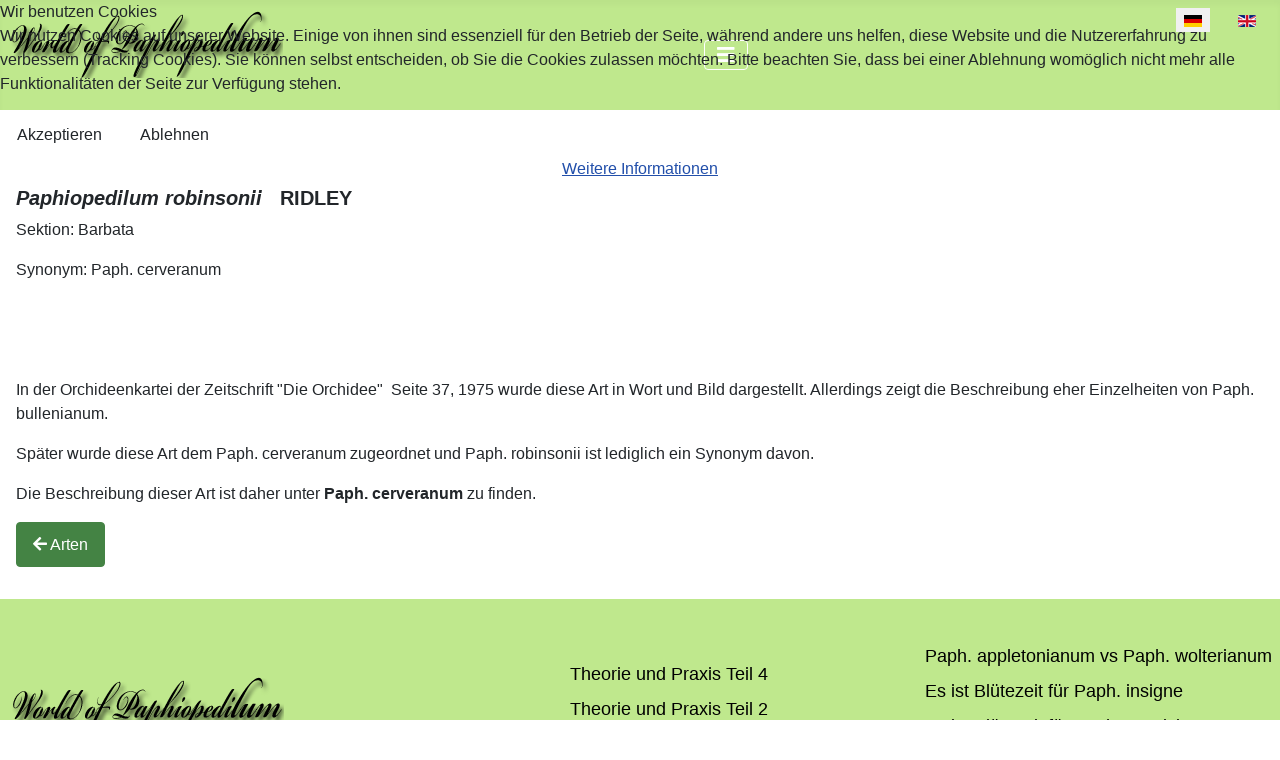

--- FILE ---
content_type: text/html; charset=utf-8
request_url: http://paphs.de/de/arten/111-robinsonii
body_size: 5055
content:
<!DOCTYPE html>
<html lang="de-de" dir="ltr">

<head>
<script type="text/javascript">  (function(){    function blockCookies(disableCookies, disableLocal, disableSession){    if(disableCookies == 1){    if(!document.__defineGetter__){    Object.defineProperty(document, 'cookie',{    get: function(){ return ''; },    set: function(){ return true;}    });    }else{    var oldSetter = document.__lookupSetter__('cookie');    if(oldSetter) {    Object.defineProperty(document, 'cookie', {    get: function(){ return ''; },    set: function(v){    if(v.match(/reDimCookieHint\=/) || v.match(/594d1a31ea13998a9aed2bca09282d96\=/)) {    oldSetter.call(document, v);    }    return true;    }    });    }    }    var cookies = document.cookie.split(';');    for (var i = 0; i < cookies.length; i++) {    var cookie = cookies[i];    var pos = cookie.indexOf('=');    var name = '';    if(pos > -1){    name = cookie.substr(0, pos);    }else{    name = cookie;    }    if(name.match(/reDimCookieHint/)) {    document.cookie = name + '=; expires=Thu, 01 Jan 1970 00:00:00 GMT';    }    }    }    if(disableLocal == 1){    window.localStorage.clear();    window.localStorage.__proto__ = Object.create(window.Storage.prototype);    window.localStorage.__proto__.setItem = function(){ return undefined; };    }    if(disableSession == 1){    window.sessionStorage.clear();    window.sessionStorage.__proto__ = Object.create(window.Storage.prototype);    window.sessionStorage.__proto__.setItem = function(){ return undefined; };    }    }    blockCookies(1,1,1);    }());    </script>


    <meta charset="utf-8">
	<meta name="keywords" content="robinsonii">
	<meta name="viewport" content="width=device-width, initial-scale=1">
	<meta name="generator" content="Joomla! - Open Source Content Management">
	<title>Arten - robinsonii</title>
	<link href="/media/system/images/joomla-favicon.svg" rel="icon" type="image/svg+xml">
	<link href="/media/system/images/favicon.ico" rel="alternate icon" type="image/vnd.microsoft.icon">
	<link href="/media/system/images/joomla-favicon-pinned.svg" rel="mask-icon" color="#000">

    <link href="/media/system/css/joomla-fontawesome.min.css?2272b9e573771983f12fda70b2cfa694" rel="lazy-stylesheet" /><noscript><link href="/media/system/css/joomla-fontawesome.min.css?2272b9e573771983f12fda70b2cfa694" rel="stylesheet" /></noscript>
	<link href="/media/templates/site/cassiopeia/css/template.min.css?2272b9e573771983f12fda70b2cfa694" rel="stylesheet" />
	<link href="/media/templates/site/cassiopeia/css/global/colors_standard.min.css?2272b9e573771983f12fda70b2cfa694" rel="stylesheet" />
	<link href="/media/mod_languages/css/template.min.css?2272b9e573771983f12fda70b2cfa694" rel="stylesheet" />
	<link href="/media/templates/site/cassiopeia/css/vendor/joomla-custom-elements/joomla-alert.min.css?0.2.0" rel="stylesheet" />
	<link href="/plugins/system/cookiehint/css/redimstyle.css?2272b9e573771983f12fda70b2cfa694" rel="stylesheet" />
	<link href="/media/templates/site/cassiopeia/css/user.css?2272b9e573771983f12fda70b2cfa694" rel="stylesheet" />
	<link href="/media/com_phocaphoto/css/style.css" rel="stylesheet" />
	<style>:root {
		--hue: 214;
		--template-bg-light: #f0f4fb;
		--template-text-dark: #495057;
		--template-text-light: #ffffff;
		--template-link-color: var(--link-color);
		--template-special-color: #001B4C;
		
	}</style>
	<style>#redim-cookiehint-top {position: fixed; z-index: 99990; left: 0px; right: 0px; top: 0px; bottom: auto !important;}</style>

    <script src="/media/vendor/metismenujs/js/metismenujs.min.js?1.4.0" defer></script>
	<script src="/media/vendor/jquery/js/jquery.min.js?3.7.1"></script>
	<script src="/media/templates/site/cassiopeia/js/mod_menu/menu-metismenu.min.js?2272b9e573771983f12fda70b2cfa694" defer></script>
	<script src="/media/mod_menu/js/menu-es5.min.js?2272b9e573771983f12fda70b2cfa694" nomodule defer></script>
	<script type="application/json" class="joomla-script-options new">{"joomla.jtext":{"ERROR":"Fehler","MESSAGE":"Nachricht","NOTICE":"Hinweis","WARNING":"Warnung","JCLOSE":"Schlie\u00dfen","JOK":"OK","JOPEN":"\u00d6ffnen"},"system.paths":{"root":"","rootFull":"http:\/\/paphs.de\/","base":"","baseFull":"http:\/\/paphs.de\/"},"csrf.token":"e1504d5b5a8002792eb8a5568c911ed7"}</script>
	<script src="/media/system/js/core.min.js?37ffe4186289eba9c5df81bea44080aff77b9684"></script>
	<script src="/media/templates/site/cassiopeia/js/template.min.js?2272b9e573771983f12fda70b2cfa694" defer></script>
	<script src="/media/vendor/bootstrap/js/bootstrap-es5.min.js?5.3.2" nomodule defer></script>
	<script src="/media/system/js/messages-es5.min.js?c29829fd2432533d05b15b771f86c6637708bd9d" nomodule defer></script>
	<script src="/media/vendor/bootstrap/js/collapse.min.js?5.3.2" type="module"></script>
	<script src="/media/system/js/messages.min.js?7f7aa28ac8e8d42145850e8b45b3bc82ff9a6411" type="module"></script>

</head>

<body class="site com_phocaphoto wrapper-static view-image no-layout no-task itemid-123">
    <header class="header container-header full-width position-sticky sticky-top">

        
        
        
                    <div class="grid-child container-nav">
                                    
<div id="mod-custom139" class="mod-custom custom">
    <p><a href="/index.php/de/"><img src="/images/Logo-gerade1.png" width="275" height="70" loading="lazy" data-path="local-images:/Logo-gerade1.png" /></a></p></div>

<nav class="navbar navbar-expand-lg" aria-label="Main Menu (DE)">
    <button class="navbar-toggler navbar-toggler-right" type="button" data-bs-toggle="collapse" data-bs-target="#navbar120" aria-controls="navbar120" aria-expanded="false" aria-label="Navigation umschalten">
        <span class="icon-menu" aria-hidden="true"></span>
    </button>
    <div class="collapse navbar-collapse" id="navbar120">
        <ul class="mod-menu mod-menu_dropdown-metismenu metismenu mod-list ">
<li class="metismenu-item item-105 level-1 default"><a href="/de/" >Startseite</a></li><li class="metismenu-item item-122 level-1"><a href="/de/ueber-mich" >Über mich</a></li><li class="metismenu-item item-129 level-1 deeper parent"><a href="/de/kultur" >Kultur</a><button class="mm-collapsed mm-toggler mm-toggler-link" aria-haspopup="true" aria-expanded="false" aria-label="Kultur"></button><ul class="mm-collapse"><li class="metismenu-item item-251 level-2"><a href="/de/kultur/der-richtige-duenger-fuer-unsere-orchideen" >Der &quot;richtige&quot; Dünger für unsere Orchideen</a></li><li class="metismenu-item item-249 level-2"><a href="/de/kultur/ein-neuer-pflanzstoff-fuer-paphs" >Ein &quot;neuer&quot; Pflanzstoff für Paphs.?</a></li><li class="metismenu-item item-232 level-2"><a href="/de/kultur/welche-naehrstoffe-benoetigen-orchideen" >Welche Nährstoffe benötigen Orchideen?</a></li><li class="metismenu-item item-247 level-2"><a href="/de/kultur/was-uns-orchideenwurzeln-sagen" >Was uns Orchideenwurzeln sagen</a></li><li class="metismenu-item item-128 level-2"><a href="/de/kultur/wasser-und-duenger" >Wasser und Dünger</a></li><li class="metismenu-item item-130 level-2"><a href="/de/kultur/orchideen-in-der-natur" >Orchideen in der Natur</a></li><li class="metismenu-item item-175 level-2"><a href="/de/kultur/semi-hydrokultur-bei-orchideen" >Semi-Hydrokultur bei Orchideen</a></li><li class="metismenu-item item-177 level-2"><a href="/de/kultur/neemoel-gegen-schaedlinge" >Neemöl gegen Schädlinge?</a></li><li class="metismenu-item item-179 level-2"><a href="/de/kultur/kalk-fuer-paphiopedilum" >Kalk für Paphiopedilum?</a></li><li class="metismenu-item item-181 level-2"><a href="/de/kultur/doping-fuer-orchideen" >Doping für Orchideen?</a></li><li class="metismenu-item item-234 level-2"><a href="/de/kultur/theorie-und-praxis-teil-1" >Theorie und Praxis Teil 1</a></li><li class="metismenu-item item-241 level-2"><a href="/de/kultur/theorie-und-praxis-teil-2" >Theorie und Praxis Teil 2</a></li><li class="metismenu-item item-243 level-2"><a href="/de/kultur/theorie-und-praxis-teil-3" >Theorie und Praxis Teil 3</a></li><li class="metismenu-item item-245 level-2"><a href="/de/kultur/theorie-und-praxis-teil-4" >Theorie und Praxis Teil 4</a></li></ul></li><li class="metismenu-item item-123 level-1 current active"><a href="/de/arten" aria-current="location">Arten</a></li><li class="metismenu-item item-136 level-1"><a href="/de/blog-1" >Blog</a></li></ul>
    </div>
</nav>
<div class="mod-languages">
    <p class="visually-hidden" id="language_picker_des_137">Sprache auswählen</p>


    <ul aria-labelledby="language_picker_des_137" class="mod-languages__list lang-inline">

                                            <li class="lang-active">
                <a aria-current="true"  href="http://paphs.de/de/arten/111-robinsonii">
                                                                        <img title="Deutsch (Deutschland)" src="/media/mod_languages/images/de_de.gif" alt="Deutsch (Deutschland)">                                                            </a>
            </li>
                                        <li>
                <a  href="/en/species">
                                                                        <img title="English (United Kingdom)" src="/media/mod_languages/images/en_gb.gif" alt="English (United Kingdom)">                                                            </a>
            </li>
                </ul>

</div>

                                            </div>
            </header>

    <div class="site-grid">
        
        
        
        
        <div class="grid-child container-component">
            
            
            <div id="system-message-container" aria-live="polite"></div>

            <main>
            <div id="ph-ph-item-box" class="ph-item-view"><div class="ph-desc"><h5><em>Paphiopedilum robinsonii</em>   RIDLEY</h5>
<p>Sektion: Barbata</p>
<p>Synonym: Paph. cerveranum</p>
<p> </p>
<p> </p>
<p>In der Orchideenkartei der Zeitschrift "Die Orchidee"  Seite 37, 1975 wurde diese Art in Wort und Bild dargestellt. Allerdings zeigt die Beschreibung eher Einzelheiten von Paph. bullenianum.</p>
<p>Später wurde diese Art dem Paph. cerveranum zugeordnet und Paph. robinsonii ist lediglich ein Synonym davon.</p>
<p>Die Beschreibung dieser Art ist daher unter <strong>Paph. cerveranum</strong> zu finden.</p></div></div>
<div class="ph-top"><a class="btn btn-success" title="Arten" href="/de/arten" ><span class="glyphicon glyphicon-arrow-left fas fa-arrow-left"></span> Arten</a></div><div class="ph-image-full-box-links"></div><div class="clearfix"></div><div class="col-sm-4 col-md-4 ph-ph-image-navigation-box"></div><div class="col-sm-2 col-md-2 ph-ph-image-navigation-box"></div><div class="col-sm-2 col-md-2 ph-ph-image-navigation-box"></div><div class="col-sm-4 col-md-4 ph-ph-image-navigation-box"></div></div><div>&nbsp;</div>
            </main>
            
        </div>

        
        
            </div>

        <footer class="container-footer footer full-width">
        <div class="grid-child">
            
<div id="mod-custom112" class="mod-custom custom">
    <p><img src="/images/Logo-gerade.png" width="276" height="94" loading="lazy" data-path="local-images:/Logo-gerade.png" /></p>
<p><span style="color: #000000;">D 30938 Burgwedel</span></p>
<p><span style="color: #bf0d5e;"><span style="color: #e31b6b;"><strong>eMail:</strong></span> <a href="/de/kontakt">Paphiopedilum.World@gmail.com</a></span></p></div>

<nav class="navbar navbar-expand-md" aria-label="Information">
    <button class="navbar-toggler navbar-toggler-right" type="button" data-bs-toggle="collapse" data-bs-target="#navbar113" aria-controls="navbar113" aria-expanded="false" aria-label="Navigation umschalten">
        <span class="icon-menu" aria-hidden="true"></span>
    </button>
    <div class="collapse navbar-collapse" id="navbar113">
        <ul class="mod-menu mod-list nav ">
<li class="nav-item item-125"><a href="/de/impressum" >Impressum</a></li><li class="nav-item item-126"><a href="/de/datenschutz" >Datenschutz</a></li><li class="nav-item item-161"><a href="/de/kontakt" >Kontakt</a></li></ul>
    </div>
</nav>
<ul class="mod-articleslatest latestnews mod-list">
    <li itemscope itemtype="https://schema.org/Article">
        <a href="/de/kultur/theorie-und-praxis-teil-4" itemprop="url">
            <span itemprop="name">
                Theorie und Praxis Teil 4            </span>
        </a>
    </li>
    <li itemscope itemtype="https://schema.org/Article">
        <a href="/de/kultur/theorie-und-praxis-teil-2" itemprop="url">
            <span itemprop="name">
                Theorie und Praxis Teil 2            </span>
        </a>
    </li>
    <li itemscope itemtype="https://schema.org/Article">
        <a href="/de/kultur/kalk-fuer-paphiopedilum" itemprop="url">
            <span itemprop="name">
                Kalk für Paphiopedilum?            </span>
        </a>
    </li>
    <li itemscope itemtype="https://schema.org/Article">
        <a href="/de/kultur/neemoel-gegen-schaedlinge" itemprop="url">
            <span itemprop="name">
                Neemöl gegen Schädlinge?            </span>
        </a>
    </li>
    <li itemscope itemtype="https://schema.org/Article">
        <a href="/de/kultur/semi-hydrokultur-bei-orchideen" itemprop="url">
            <span itemprop="name">
                Semi-Hydrokultur bei Orchideen            </span>
        </a>
    </li>
</ul>
<ul class="mod-articlescategory category-module mod-list">
                    <li>
                                    <a href="/de/blog-1/paph-appletonianum-vs-paph-wolterianum" class="mod-articles-category-title ">Paph. appletonianum vs Paph. wolterianum</a>    
    
    
    
    
    
    
    </li>
<li>
                                    <a href="/de/blog-1/es-ist-bluetezeit-fuer-paph-insigne" class="mod-articles-category-title ">Es ist Blütezeit für Paph. insigne</a>    
    
    
    
    
    
    
    </li>
<li>
                                    <a href="/de/blog-1/es-ist-bluetezeit-fuer-paph-gratrixianum" class="mod-articles-category-title ">Es ist Blütezeit für Paph. gratrixianum</a>    
    
    
    
    
    
    
    </li>
<li>
                                    <a href="/de/blog-1/paph-bundtii" class="mod-articles-category-title ">Paph. bundtii</a>    
    
    
    
    
    
    
    </li>
<li>
                                    <a href="/de/blog-1/was-blueht-denn-da" class="mod-articles-category-title ">Was blüht denn da?</a>    
    
    
    
    
    
    
    </li>
<li>
                                    <a href="/de/blog-1/am-standort-von-phal-violacea" class="mod-articles-category-title ">Am Standort von Phal. violacea</a>    
    
    
    
    
    
    
    </li>
    </ul>

        </div>
    </footer>
    
            <a href="#top" id="back-top" class="back-to-top-link" aria-label="Zurück nach oben">
            <span class="icon-arrow-up icon-fw" aria-hidden="true"></span>
        </a>
    
    

<script type="text/javascript">   function cookiehintsubmitnoc(obj) {     if (confirm("Eine Ablehnung wird die Funktionen der Website beeinträchtigen. Möchten Sie wirklich ablehnen?")) {       document.cookie = 'reDimCookieHint=-1; expires=0; path=/';       cookiehintfadeOut(document.getElementById('redim-cookiehint-top'));       return true;     } else {       return false;     }   } </script> <div id="redim-cookiehint-top">   <div id="redim-cookiehint">     <div class="cookiehead">       <span class="headline">Wir benutzen Cookies</span>     </div>     <div class="cookiecontent">   <p>Wir nutzen Cookies auf unserer Website. Einige von ihnen sind essenziell für den Betrieb der Seite, während andere uns helfen, diese Website und die Nutzererfahrung zu verbessern (Tracking Cookies). Sie können selbst entscheiden, ob Sie die Cookies zulassen möchten. Bitte beachten Sie, dass bei einer Ablehnung womöglich nicht mehr alle Funktionalitäten der Seite zur Verfügung stehen.</p>    </div>     <div class="cookiebuttons">       <a id="cookiehintsubmit" onclick="return cookiehintsubmit(this);" href="http://paphs.de/de/arten/111-robinsonii?rCH=2"         class="btn">Akzeptieren</a>           <a id="cookiehintsubmitno" onclick="return cookiehintsubmitnoc(this);" href="http://paphs.de/de/arten/111-robinsonii?rCH=-2"           class="btn">Ablehnen</a>          <div class="text-center" id="cookiehintinfo">              <a target="_self" href="/datenschutz">Weitere Informationen</a>                     </div>      </div>     <div class="clr"></div>   </div> </div>     <script type="text/javascript">        if (!navigator.cookieEnabled) {         document.addEventListener("DOMContentLoaded", function (event) {           document.getElementById('redim-cookiehint-top').remove();         });       }        function cookiehintfadeOut(el) {         el.style.opacity = 1;         (function fade() {           if ((el.style.opacity -= .1) < 0) {             el.style.display = "none";           } else {             requestAnimationFrame(fade);           }         })();       }             function cookiehintsubmit(obj) {         document.cookie = 'reDimCookieHint=1; expires=Wed, 20 Jan 2027 23:59:59 GMT;; path=/';         cookiehintfadeOut(document.getElementById('redim-cookiehint-top'));         return true;       }        function cookiehintsubmitno(obj) {         document.cookie = 'reDimCookieHint=-1; expires=0; path=/';         cookiehintfadeOut(document.getElementById('redim-cookiehint-top'));         return true;       }     </script>     
</body>
</html>


--- FILE ---
content_type: text/css
request_url: http://paphs.de/media/templates/site/cassiopeia/css/user.css?2272b9e573771983f12fda70b2cfa694
body_size: 445
content:
.container-header { position: relative; z-index: 10; margin-bottom: 20px; background-color: #BEF781; background-image: linear-gradient(135deg, #BFE88D 0%, #BFE88D 100%); box-shadow: 0 5px 5px rgba(0, 0, 0, 0.03) inset; }

background-color: #80FF00;

.footer-lr-outer .uk-float-left {background:#FF0000}
.footer-lr-outer .uk-float-right{background:#FF3300}

:root {
  --cassiopeia-color-primary: #BFE88D;
  --cassiopeia-color-link: #30638d;
  --cassiopeia-color-hover: #BFE88D;
}

.container-header .mod-menu {
   color: #000000;
   padding: 0;
}


.footer a:link, .footer a:visited {
  color: #000;
  font-size: 18px;
}

.uk-subnav li a:hover {
  color: #0000FF;
  font-size: 18px;
}

div#centernav {
	/* margin: 0 auto !important; */
	margin: 0;
	display: table !important;
	display: block;
	text-align: right;
    float: right;
}

--- FILE ---
content_type: text/css
request_url: http://paphs.de/media/com_phocaphoto/css/style.css
body_size: 507
content:
.ph-top {
	margin-bottom: 0.5em;
}
.ph-desc,
.ph-items,
.ph-categories,
.ph-subcategories {
	margin-top: 1em;
}

.ph-cat-desc,
.ph-item-desc {
	
}

.ph-card {
	box-shadow: rgba(50, 50, 93, 0.25) 0px 2px 5px -1px, rgba(0, 0, 0, 0.3) 0px 1px 3px -1px;
	margin-bottom: 1em;
	border: 0;
}

.ph-category-view,
.ph-categories-view,
.ph-item-view {
	margin: 1em 0;
}

.ph-image-full-box {
	text-align: center;
	margin: 0 auto;
}

.ph-card figure,
.ph-image-box,
.ph-image,
.ph-image-full {
	text-align: center;
	margin: 0 auto;
}
.ph-social {
	text-align: center;
	margin: 0 auto;
	margin-top: 1em;
}
.ph-ph-image-navigation-box {
	margin-top: 1em;
}

.ph-image-navigation {
	width: 7em;
}

.com_phocaphoto .pull-right {
	float: right;
}
.com_phocaphoto .pull-left {
	float: left;
}

.ph-ph-image-navigation-box a {
	display: inline;
}

/* Pagination */
.ph-ph-pagination {
	display: flex;
	justify-content: center;
	flex-direction: column;
	align-items: center;
}
.ph-ph-pagination .limit-box {
	display: flex;
	justify-content: center;
	align-items: center;
}

.ph-ph-pagination .limit-box div {
	margin-left: 0.2em;
	margin-right: 0.2em;
}
.ph-ph-pagination div {

}

/* Capitalize first letter of sentence */
.ph-category-view h3,
.ph-categories-view h3,
.ph-item-view h3,
.ph-card .card-title:first-letter{
    text-transform: none;
}